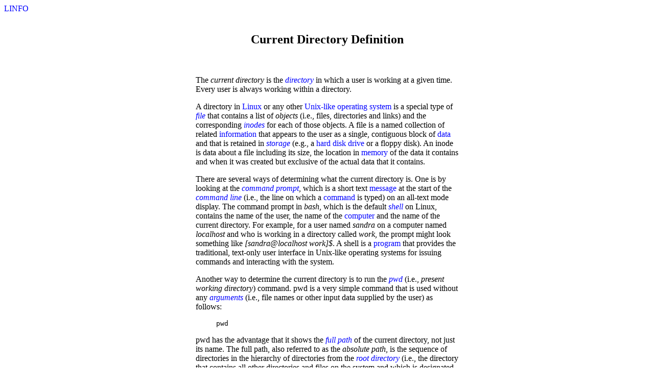

--- FILE ---
content_type: text/html; charset=UTF-8
request_url: https://linfo.org/current_directory.html
body_size: 2937
content:
<!DOCTYPE html PUBLIC "-//W3C//DTD XHTML 1.0 Transitional//EN" "DTD/xhtml1-transitional.dtd">
<html xmlns= "http://www.w3.org/1999/xhtml">
<head>

<link rel="stylesheet" type="text/css" href="belug1.css" />

<title>What is the current directory? -- definition by The Linux Information Project (LINFO)</title></head>

<body bgcolor="#ffffff">

<a href="linfo.html">LINFO</a>

<br /><br /><center><h2>Current Directory Definition</h2></center><br />

<table width="520" align="center"><tr><td>

<p>
The <i>current directory</i> is the <a href="directory.html"><i>directory</i></a> in which a user is working at a given time. Every user is always working within a directory. 
</p>

<p>
A directory in <a href="linuxdef.html">Linux</a> or any other <a href="unix-like.html">Unix-like</a> <a href="operating_system.html">operating system</a> is a special type of <a href="file.html"><i>file</i></a> that contains a list of <i>objects</i> (i.e., files, directories and links) and the corresponding <a href="inode.html"><i>inodes</i></a> for each of those objects. A file is a named collection of related <a href="information.html">information</a> that appears to the user as a single, contiguous block of <a href="data.html">data</a> and that is retained in <a href="storage.html"><i>storage</i></a> (e.g., a <a href="hdd.html">hard disk drive</a> or a floppy disk). An inode is data about a file including its size, the location in <a href="memory.html">memory</a> of the data it contains and when it was created but exclusive of the actual data that it contains.  
</p>

<p>
There are several ways of determining what the current directory is. One is by looking at the <a href="prompt.html"><i>command prompt</i></a>, which is a short text <a href="message.html">message</a> at the start of the <a href="command_line.html"><i>command line</i></a> (i.e., the line on which a <a href="command.html">command</a> is typed) on an all-text mode display. The command prompt in <i>bash</i>, which is the default <a href="shell.html"><i>shell</i></a> on Linux, contains the name of the user, the name of the <a href="computer.html">computer</a> and the name of the current directory. For example, for a user named <i>sandra</i> on a computer named <i>localhost</i> and who is working in a directory called <i>work</i>, the prompt might look something like <i>[sandra@localhost work]$</i>.  A shell is a <a href="program.html">program</a> that provides the traditional, text-only user interface in Unix-like operating systems for issuing commands and interacting with the system. 
</p>

<p>
Another way to determine the current directory is to run the <a href="pwd.html"><i>pwd</i></a> (i.e., <i>present working directory</i>) command. pwd is a very simple command that is used without any <a href="argument.html"><i>arguments</i></a> (i.e., file names or other input data supplied by the user) as follows:
<p>

<blockquote>
<p>
<code>pwd</code>
</p>
</blockquote>

<p>
pwd has the advantage that it shows the <a href="absolute_pathname.html"><i>full path</i></a> of the current directory, not just its name. The full path, also referred to as the <i>absolute path</i>, is the sequence of directories in the hierarchy of directories from the <a href="root_directory.html"><i>root directory</i></a> (i.e., the directory that contains all other directories and files on the system and which is designated by a <a href="forward_slash.html">forward slash</a>) to, and including, the current directory. Thus, for example, pwd might show that the full path of the current directory for the user sandra at the present time is <i>/home/sandra/work</i>. 
</p>

<p>
By default, the current directory for a user after <a href="login_def.html">logging into</a> the system is initially that user's <a href="home_directory.html"><i>home directory</i></a> (i.e., the directory that serves as the repository for a user's personal files, directories and programs). The current directory can then be changed from that directory (or from any other directory) with the <a href="cd.html"><i>cd</i></a> (i.e., <i>change directory</i>) command. For example, to change the current directory (from whatever it is) to the directory <a href="usr_bin.html"><i>/usr/bin</i></a> (which contains standard programs that are not required for <a href="boot.html">booting</a> or repairing the system), the following command would be used:
</p>

<blockquote>
<p>
<code>cd /usr/bin</code>
</p>
</blockquote>

<p>
The current directory is often abbreviated by a single <a href="dot.html">dot</a> (i.e., period), and its <i>parent directory</i> (i.e., the directory in which it is contained) is abbreviated by two successive dots. For example, every directory on a Unix-like system contains an entry designated by a single dot and an entry designated by two dots, which represent the current directory and its parent directory, respectively. This can be easily verified by using the <i>ls</i> command (which by default lists the contents of the current directory) with its <i>-a</i> <a href="option.html">option</a> (which tells ls to show <i>all</i> objects in the directory, including <a href="hidden_file.html">hidden files</a>): 
</p>

<blockquote>
<p>
<code>ls -a | head</code>
</p>
</blockquote>

<p>
The first line returned will be a single dot and the second will be two dots. The output of <i>ls -a</i> is sent to the <a href="head.html"><i>head</i></a> command using a <a href="pipe.html"><i>pipe</i></a> (represented by the vertical bar <a href="character.html">character</a>) in this example in order to make the output easier to read, because head by default shows only the first ten lines rather than a long list that likely would not fit on the display screen. 
</p>

<p>
A single dot is also used to represent the current directory in some commands, <a href="create_shell_1.html"><i>scripts</i></a> (i.e., short programs) and the <a href="path_env_var.html">PATH</a> <i>environmental variable</i>. Environmental variables are used to tell the shell how to behave as a user works at the command line or in scripts. The PATH environmental variable is a list of directories that tells the system where to search for the <a href="executable.html"><i>executable files</i></a>  (i.e., runnable versions of programs whose names are typed in at the command line). A dot in PATH, although not included by default for safety reasons, would tell the system to also search in the current directory for the executable files. 
</p>

<p>
Just as the term <i>current directory</i> refers to the directory in which a user is working at a specific time, the term <i>current user</i> refers to the person who is using a computer at a specific time. Also, the term <i>current session</i> refers to the login session in which a user is currently working. For example, when PATH or some other environmental variable is changed for the current session, it will revert back to its former value for subsequent sessions.
</p>



</td></tr></table>


<p><br /></p>
<p><br /></p>
<p><br /></p>

<p class="copy">Created May 19, 2005. Updated July 12, 2007.<br />
Copyright &#169; 2005 - 2007 The Linux Information Project. All Rights Reserved.</p>



</body></html>
